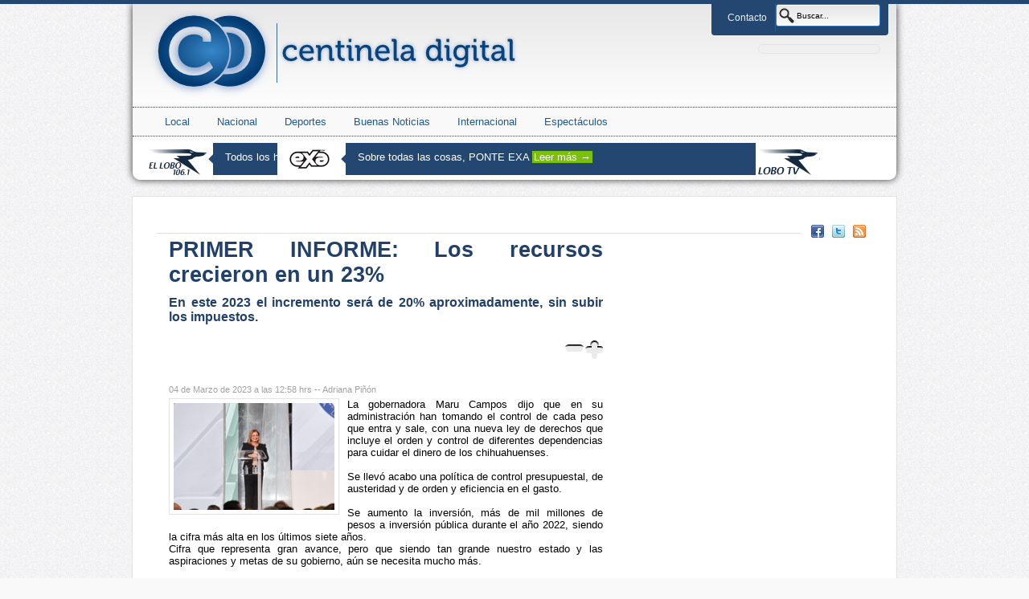

--- FILE ---
content_type: text/html; charset=utf-8
request_url: https://static.centineladigital.com/news/202644
body_size: 6689
content:
<!DOCTYPE html PUBLIC "-//W3C//DTD XHTML 1.0 Strict//EN"
	"http://www.w3.org/TR/xhtml1/DTD/xhtml1-strict.dtd">
<html xmlns="http://www.w3.org/1999/xhtml" xml:lang="es" lang="es">

<head>
  <meta http-equiv="Content-Type" content="text/html; charset=utf-8"/>

    
    <title>Centinela Digital - PRIMER INFORME: Los recursos crecieron en un 23%</title>


  <link rel="shortcut icon" href="http://static.centineladigital.com/favicon.ico"/>
  <link href="/stylesheets/jplayer.blue.monday.css?1744260249" media="screen" rel="stylesheet" type="text/css" />
  <link href="/stylesheets/jquery.fancybox.css?1744260249" media="screen" rel="stylesheet" type="text/css" />
  <link href="/stylesheets/tipped.css?1744260249" media="screen" rel="stylesheet" type="text/css" />
  <style type="text/css">

ul#topnav {
	margin: 0; padding: 0;
	float: left;
	list-style: none;
	position: relative;
}
ul#topnav li {
	float: left;
	margin: 0; padding: 0;
	border-right: 1px solid #2C598F;
}
ul#topnav li a {
	padding: 10px 10px;
	display: block;
	color: #f0f0f0;
	text-decoration: none;
}
ul#topnav li:hover { background-color: #244771; }
ul#topnav li span {
	float: left;
	padding: 15px 0;
	position: absolute;
	left: -4px; top:33px;
	display: none;
	width: 270px;
	background: #244771;
	color: #fff;
	-moz-border-radius-bottomright: 5px;
	-khtml-border-radius-bottomright: 5px;
	-webkit-border-bottom-right-radius: 5px;
	-moz-border-radius-bottomleft: 5px;
	-khtml-border-radius-bottomleft: 5px;
	-webkit-border-bottom-left-radius: 5px;
}
ul#topnav li:hover span { display: block; }
ul#topnav li span a { display: inline; }
ul#topnav li span a:hover {text-decoration: underline;}



</style>
  <link href="/stylesheets/block.css?1744260249" media="screen" rel="stylesheet" type="text/css" />
  <link href="/stylesheets/jquery-ui-custom.css?1744260249" media="screen" rel="stylesheet" type="text/css" />
  <link href="/stylesheets/style.ticker.css?1744260249" media="screen" rel="stylesheet" type="text/css" />
  <meta content="authenticity_token" name="csrf-param" />
<meta content="gtREJipvaBwhF5UWxwqNXhgdv72/2EokuXwH7z9sU7E=" name="csrf-token" />
  
<link href="/stylesheets/slider.css?1744260249" media="screen" rel="stylesheet" type="text/css" />
<meta name="twitter:card" content="summary_large_image">
<meta name="twitter:site" content="@Lobo_noticias">
<meta name="twitter:creator" content="@Lobo_noticias">
<meta name="twitter:title" content="PRIMER INFORME: Los recursos crecieron en un 23%">
<meta name="twitter:description" content="En este 2023 el incremento será de 20% aproximadamente, sin subir los impuestos.">
<meta name="twitter:image:src" content="https://736faee55b3fb045db77-36ce21b4b7e92284eb4c0da9e1230737.ssl.cf2.rackcdn.com/images_202036_principal_maru_4.jpg?1677956791">

<meta name="description" content="En este 2023 el incremento será de 20% aproximadamente, sin subir los impuestos." %>
<meta property="og:description" content="En este 2023 el incremento será de 20% aproximadamente, sin subir los impuestos.">
  <link rel="image_src" href="https://736faee55b3fb045db77-36ce21b4b7e92284eb4c0da9e1230737.ssl.cf2.rackcdn.com/images_202036_principal_maru_4.jpg?1677956791">
  <meta property="og:image" content="https://736faee55b3fb045db77-36ce21b4b7e92284eb4c0da9e1230737.ssl.cf2.rackcdn.com/images_202036_principal_maru_4.jpg?1677956791">


</head>
<body>
<!-- Begin comScore UDM code 1.1104.26 -->
<script type="text/javascript">
    // <![CDATA[
    function comScore(t){
        var b="comScore",o=document,f=o.location,a="",e="undefined",g=2048,s,k,p,h,r="characterSet",n="defaultCharset",m = (typeof encodeURIComponent!= e ? encodeURIComponent : escape);
        if(o.cookie.indexOf(b+"=")!= -1){
            p = o.cookie.split(";");
            for(h = 0, f = p.length; h < f; h++){
                var q = p[h].indexOf(b+"=");
                if(q != -1){
                    a = "&" + unescape(p[h].substring(q+b.length+1));
                }
            }
        }
        t=t+"&ns__t="+(new Date().getTime());
        t=t+"&ns_c="+(o[r]?o[r]:(o[n]?o[n]:""))+"&c8="+m(o.title)+a+"&c7="+m(f&&f.href?f.href:o.URL)+"&c9="+m(o.referrer);
        if(t.length>g&&t.indexOf("&")>0){
            s=t.substr(0,g-8).lastIndexOf("&");
            t=(t.substring(0,s)+"&ns_cut="+m(t.substring(s+1))).substr(0,g);
        }
        if(o.images){
            k=new Image();
            if(typeof ns_p==e){
                ns_p=k;
            }
            k.src=t;
        }else{
            o.write('<p style="display:none;"><img src="'+t+'height="1" width="1" alt="*" /></p>"');
        }
    };
    comScore("http://b.scorecardresearch.com/p?c1=2&c2=14646644&ns_site=centineladigital&name=news.portada");
    // ]]>
</script>
<noscript>
    <img style="display:none" src="http://b.scorecardresearch.com/p?c1=2&c2=14646644&ns_site=centineladigital&name=news.portada" height="1" width="1" alt="*" />
</noscript>
<!-- End comScore UDM code -->
<script language="JavaScript" type="text/javascript">
var eplDoc = document; var eplLL = false;
var eS1 = 'us.img.e-planning.net';var eplArgs = { iIF:1,sV:schemeLocal() + "://ads.us.e-planning.net/" ,vV:"4",sI:"15d2f",sec:"Interior",eIs:["MediumRectangle"] };
function eplCheckStart() {
	if (document.epl) {
		var e = document.epl;
		if (e.eplReady()) {
			return true;
		} else {
			e.eplInit(eplArgs);
			if (eplArgs.custom) {
				for (var s in eplArgs.custom) {
					document.epl.setCustomAdShow(s, eplArgs.custom[s]);
				}
			}
			return e.eplReady();
		}
	} else {
		if (eplLL) return false;
		if (!document.body) return false; var eS2; var dc = document.cookie;
		var cookieName = ('https' === schemeLocal() ? 'EPLSERVER_S' : 'EPLSERVER') + '=';
		var ci = dc.indexOf(cookieName);
		if (ci != -1) {
			ci += cookieName.length; var ce = dc.indexOf(';', ci);
			if (ce == -1) ce = dc.length;
			eS2 = dc.substring(ci, ce);
		}
		var eIF = document.createElement('IFRAME');
		eIF.src = 'about:blank'; eIF.id = 'epl4iframe'; eIF.name = 'epl4iframe';
		eIF.width=0; eIF.height=0; eIF.style.width='0px'; eIF.style.height='0px';
		eIF.style.display='none'; document.body.appendChild(eIF);

		var eIFD = eIF.contentDocument ? eIF.contentDocument : eIF.document;
		eIFD.open();eIFD.write('<html><head><title>e-planning</title></head><bo'+'dy></bo'+'dy></html>');eIFD.close();
		var s = eIFD.createElement('SCRIPT');
		s.src = schemeLocal() + '://' + (eS2?eS2:eS1) +'/layers/epl-41.js';
		eIFD.body.appendChild(s);
		if (!eS2) {
			var ss = eIFD.createElement('SCRIPT');
			ss.src = schemeLocal() + '://ads.us.e-planning.net/egc/4/e403';
			eIFD.body.appendChild(ss);
		}
		eplLL = true;
		return false;
	}
}
eplCheckStart();
function eplSetAdM(eID,custF) {
	if (eplCheckStart()) {
		if (custF) { document.epl.setCustomAdShow(eID,eplArgs.custom[eID]); }
		document.epl.showSpace(eID);
	} else {
		var efu = 'eplSetAdM("'+eID+'", '+ (custF?'true':'false') +');';
		setTimeout(efu, 250);
	}
}
function eplAD4M(eID,custF) {
	document.write('<div id="eplAdDiv'+eID+'"></div>');
	if (custF) {
	    if (!eplArgs.custom) { eplArgs.custom = {}; }
	    eplArgs.custom[eID] = custF;
	}
	eplSetAdM(eID, custF?true:false);
}
function schemeLocal() {
	if (document.location.protocol) {
		protocol = document.location.protocol;
	} else {
		protocol = window.top.location.protocol;
	}
	if (protocol) {
		if (protocol.indexOf('https') !== -1) {
			return 'https';
		} else {
			return 'http';
		}
	}
}
</script>

   <div id="HEADER">
        <span id="nav">
	        <ul id="topnav">
                <li><a href="#">Contacto</a></li>
            </ul>
            <form action="#" id="searchform" method="get">
                <input id="searched_news_id" name="searched_news_id" type="hidden" />
                <input data-autocomplete="/news/autocomplete_news_title" data-id-element="#searched_news_id" id="searched_news_title" name="searched_news_title" onblur="if (this.value == &#x27;&#x27;) {this.value = &#x27;Buscar...&#x27;;}" onfocus="if (this.value == &#x27;Buscar...&#x27;) {this.value = &#x27;&#x27;;}" type="text" value="Buscar..." />
            </form>
        </span>
        <div id="prueba">
         <a href="/news">
          <h1>Centinela Digital</h1>
</a>        </div>
        <div id="weather2"></div>
        <div id="secciones">

                <span><a href="/section/Local">Local</a></span>
                <span><a href="/section/Nacional">Nacional</a></span>
                <span><a href="/section/Deportes">Deportes</a></span>
                <span><a href="/section/Buenas%20Noticias">Buenas Noticias</a></span>
                <span><a href="/section/Internacional">Internacional</a></span>
                <span><a href="/section/Espect%C3%A1culos">Espectáculos</a></span>

        </div>

        <div id="logos">
            <!-- Start HTML: Accordion Demo #3 -->
	        <ul style="position: relative; overflow: hidden;" id="accordion3">
		        <li style="position: absolute; top: 0pt; width: 600px; height: 40px; left: 0px;" class="slide1">
			        <p class="slide_handle"><img alt="106" src="/images/106.png?1744260249" /></p>
			        <p class="slide_content">
				        Todos los hits, todos los premios
				        <a href="http://ellobo106.com/">Leer&nbsp;más&nbsp;→</a>
			        </p>
		        </li>
		        <li style="position: absolute; top: 0pt; width: 600px; height: 40px; left: 80px;" class="slide2">
			        <p class="slide_handle"><img alt="Exa" src="/images/exa.png?1744260249" /></p>
			        <p class="slide_content">
				        Sobre todas las cosas, PONTE EXA
				        <a href="http://www.exafm.com/chihuahua/">Leer&nbsp;más&nbsp;→</a>
			        </p>
		        </li>
		        <li style="position: absolute; top: 0pt; width: 600px; height: 40px; left: 160px;" class="slide3">
			        <p class="slide_handle"><img alt="Lobotv" src="/images/lobotv.png?1744260249" /></p>
			        <p class="slide_content">
				        El primer canal de television por internet en Chihuahua
				        <a href="http://www.lobotv.com/">Leer&nbsp;más&nbsp;→</a>
			        </p>
            </li>
	        </ul>
	<!-- End HTML: Accordion Demo #3 -->
	      </div><!-- #logos termina -->
    </div><!-- HEADER -->


    <div id="STRUCTURE">
	    <div id="HEADER_IN">

            <div id="weather"></div>

            <div id="social">
                <a href="https://www.facebook.com/pages/Centinela-Digital/767046079983746"><img alt="Facebook" src="/images/facebook.png?1744260249" /></a>
                <a href="https://twitter.com/Lobo_noticias"><img alt="Twitter" src="/images/twitter.png?1744260249" /></a>
                <a href="http://www.centineladigital.com/news.rss"><img alt="Rss" src="/images/rss.png?1744260249" /></a>
            </div>
	    </div><!-- HEADER IN -->

        
	    <div id="CONTENT">

		    <div id="SIDEBAR_LEFT">
                      

		    </div><!-- SIDEBAR_LEFT -->

		    <div id="CONTENT_BODY">
                       


<h1>PRIMER INFORME: Los recursos crecieron en un 23%</h1>
<h4>En este 2023 el incremento será de 20% aproximadamente, sin subir los impuestos.</h4>

<br/>

<div class="slider_container">
    <div class="minus"></div>
    <!--
    <div class="slider_bar">
      <div id="slider_caption"></div>
      <div id="slider1_handle" class="slider_handle"></div>
    </div>
    -->
    <div class="add"></div>
</div>

<br/>
<br/>
<br/>

<span class="fecha">04 de Marzo de 2023 a las 12:58 hrs -- Adriana Piñón </span>

    <div id="noticia" style="display:block;overflow:hidden;">
            <a id="news_image_box" href="https://736faee55b3fb045db77-36ce21b4b7e92284eb4c0da9e1230737.ssl.cf2.rackcdn.com/images_202036_principal_maru_4.jpg?1677956791">
            <img alt="Images_202036_thumb_maru_4" id="img_princ" src="https://736faee55b3fb045db77-36ce21b4b7e92284eb4c0da9e1230737.ssl.cf2.rackcdn.com/images_202036_thumb_maru_4.jpg?1677956791" title="Haz clic en la imagen para verla en grande" />
            </a>
            <div id="text">
              <p>
                La gobernadora Maru Campos dijo que en su administración han tomando el control de cada peso que entra y sale, con una nueva ley de derechos que incluye el orden y control de diferentes dependencias para cuidar el dinero de los chihuahuenses.<br/><br/>Se llevó acabo una política de control presupuestal, de austeridad y de orden y eficiencia en el gasto. <br/><br/>Se aumento la inversión, más de mil millones de pesos a inversión pública durante el año 2022, siendo la cifra más alta en los últimos siete años. <br/>Cifra que representa gran avance, pero que siendo tan grande nuestro estado y las aspiraciones y metas de su gobierno, aún se necesita mucho más.<br/><br/><br/> 
              </p>
            </div>

    </div>




<div id="twitter">
    <a href="http://twitter.com/share" class="twitter-share-button" data-count="horizontal" data-via="lobo_noticias">Tweet</a><script type="text/javascript" src="http://platform.twitter.com/widgets.js"></script>
</div>
<div id="facebook">
    <script src="http://connect.facebook.net/en_US/all.js#xfbml=1"></script><fb:like href="" layout="button_count" show_faces="true" width="450" font=""></fb:like>
</div>
<div id="googleplus">
    <script type="text/javascript" src="https://apis.google.com/js/plusone.js"></script>
    <g:plusone size="medium" href="https://static.centineladigital.com/news/202644"></g:plusone>
</div>

<div class="rel">
    <span>Notas relacionadas:</span>
        <ul>
            <li><a href="/news/221379">Guachochi celebra 63 años como municipio</a></li>
            <li><a href="/news/221378">Chihuahua registra temperaturas extremas por segunda tormenta invernal</a></li>
            <li><a href="/news/220065">De la Peña: Becas federales no bastan para resolver los retos en Chihuahua</a></li>
            <li><a href="/news/220046">Maru Campos acompaña a Sheinbaum en su primer informe de Gobierno</a></li>
        </ul>
</div>






		    </div><!-- CONTENT_BODY -->

		    <div id="SIDEBAR_RIGHT">
                      
    <!-- Anuncios Columna Derecha -->
    <script type="text/javascript">eplAD4M("MediumRectangle");</script>

		    </div><!-- SIDEBAR_RIGHT -->

	    </div><!-- CONTENT -->

	    <div id="FOOTER_IN">

	    </div><!-- FOOTER_IN -->

    </div><!-- STRUCTURE -->

    <div id="FOOTER">
            <h1>Secciones</h1>
        <div class="seccion_footer">
            <a href="/section/Local">
                <h4>Local</h4>
</a>            <ul id="crono">
                <li>
                    <a href="/news/221554">Mario Vázquez advierte riesgos en reforma al sistema electoral</a>
                </li>
                <li>
                    <a href="/news/221553">Autoridad comunitaria de Ladrilleras Norte desconoce a Virginia Márquez como representante</a>
                </li>
                <li>
                    <a href="/news/221552">Mario Vázquez cuestiona impacto de extradición de reos a Estados Unidos</a>
                </li>
                <li>
                    <a href="/news/221551">Morena señala obligación de partidos políticos de cumplir con el pago del predial</a>
                </li>
                <li>
                    <a href="/news/221550">Habitantes de Ladrilleras se manifiestan por desabasto de agua potable</a>
                </li>
            </ul>
        </div>
        <div class="seccion_footer">
            <a href="/section/Nacional">
                <h4>Nacional</h4>
</a>            <ul id="crono">
                <li>
                    <a href="/news/221541">Organizaciones acusan protección política en nombramiento de Garduño en la SEP</a>
                </li>
                <li>
                    <a href="/news/221540">Tamaulipas reporta reducción histórica de delitos</a>
                </li>
                <li>
                    <a href="/news/221539">Tras críticas, PVEM y PT suavizan su discurso sobre la reforma electoral</a>
                </li>
                <li>
                    <a href="/news/221538">Sheinbaum recibe en Palacio Nacional a la gobernadora general de Canadá, Mary Simon</a>
                </li>
                <li>
                    <a href="/news/221517">Campesinos amenazan con boicotear el Mundial si no hay acuerdo agroalimentario</a>
                </li>
            </ul>
        </div>
        <div class="seccion_footer">
            <a href="/section/Internacional">
                <h4>Internacional</h4>
</a>            <ul id="crono">
                <li>
                    <a href="/news/221545">Ataque armado deja 30 muertos en Níger</a>
                </li>
                <li>
                    <a href="/news/221544">Mueren cinco palestinos en nuevos ataques israelíes contra Gaza</a>
                </li>
                <li>
                    <a href="/news/221543">Tragedia ferroviaria cerca de Barcelona deja un muerto y 37 heridos</a>
                </li>
                <li>
                    <a href="/news/221542">Trump sacude Davos con Groenlandia, Canadá y Venezuela</a>
                </li>
                <li>
                    <a href="/news/221525">Tensión en Minnesota: ICE allana vivienda de ciudadano estadounidense</a>
                </li>
            </ul>
        </div>
        <div class="seccion_footer">
            <a href="/section/Buenas%20Noticias">
                <h4>Buenas Noticias</h4>
</a>            <ul id="crono">
                <li>
                    <a href="/news/220636">Estudios confirman que los perros acompañan al ser humano desde hace más de 10 mil años</a>
                </li>
                <li>
                    <a href="/news/219789">Ámsterdam construye escaleras para salvar a gatos que caen en los canales</a>
                </li>
                <li>
                    <a href="/news/219788">Primer “ataúd viviente” del mundo: biodegradable y hecho de hongos</a>
                </li>
                <li>
                    <a href="/news/219337">Grecia protegerá sus mares con dos nuevos parques marinos nacionales</a>
                </li>
                <li>
                    <a href="/news/219211">Argentina y EU avanzan hacia exención de visa con acuerdo histórico</a>
                </li>
            </ul>
        </div>
    <span id="creditos">© 2012 Centinela Digital. Chihuahua, Chihuahua. México.</span>

    </div><!-- FOOTER -->
          
      <script type="text/javascript">
      var _gaq = _gaq || [];
      _gaq.push(['_setAccount', 'UA-28361675-1']);
      _gaq.push(['_trackPageview']);

      (function() {
        var ga = document.createElement('script'); ga.type = 'text/javascript'; ga.async = true;
        ga.src = ('https:' == document.location.protocol ? 'https://ssl' : 'http://www') + '.google-analytics.com/ga.js';
        var s = document.getElementsByTagName('script')[0]; s.parentNode.insertBefore(ga, s);
      })();
      </script>
      

</body>

<script type="text/javascript" src="https://ajax.googleapis.com/ajax/libs/jquery/1.5.1/jquery.min.js"></script>
<script type="text/javascript" src="https://ajax.googleapis.com/ajax/libs/jqueryui/1.8.11/jquery-ui.min.js"></script>
<script type="text/javascript" src="https://ajax.googleapis.com/ajax/libs/jqueryui/1.8.11/i18n/jquery-ui-i18n.min.js"></script>
<script type="text/javascript" src="/javascripts/jquery.simpleWeather.js"></script>
<script src="/javascripts/jquery.ui.tooltip.js?1744260249" type="text/javascript"></script>
<script src="/javascripts/autocomplete-rails.js?1744260249" type="text/javascript"></script>
<script src="/javascripts/jquery.jplayer.min.js?1744260249" type="text/javascript"></script>
<script src="/javascripts/jquery.easing.js?1744260249" type="text/javascript"></script>
<script src="/javascripts/jquery.fancybox.js?1744260249" type="text/javascript"></script>
<script src="/javascripts/jquery_ujs.js?1744260249" type="text/javascript"></script>
<script src="/javascripts/script.ticker.js?1744260249" type="text/javascript"></script>
<script src="/javascripts/jquery.accordionza.js?1744260249" type="text/javascript"></script>
<script src="/javascripts/jquery.easing.js?1744260249" type="text/javascript"></script>
<script src="/javascripts/tipped.js?1744260249" type="text/javascript"></script>
<script src="/javascripts/imagesloaded.pkgd.min.js?1744260249" type="text/javascript"></script>

  <script type="text/javascript">
    $(document).ready(function() {
      Tipped.create('.simple-tooltip',{ position: 'right', maxWidth: 280 });
    });
  </script>
  <script type="text/javascript">
      function add_audio_link(){
          var audio = "<div class=\"audio\">\n      <p>\n      Audio: <input id=\"news_new_audio_attributes__file\" name=\"news[new_audio_attributes][][file]\" type=\"file\" />\n    <\/p>\n    <p>\n      Etiqueta de Audio: <input id=\"news_new_audio_attributes__title\" name=\"news[new_audio_attributes][][title]\" size=\"30\" type=\"text\" />\n    <\/p>\n<\/div>";
          $('#audios').append(audio);
      }
      function add_image_link(){
          var image = "<div class=\"image\">\n\n      <p>\n      Imagen: <input id=\"news_new_image_attributes__image\" name=\"news[new_image_attributes][][image]\" type=\"file\" />\n    <\/p>\n<\/div>";
          $('#images').append(image);
      }

        $(document).ready(function() {

            $("ul#topnav li").hover(function() { //Hover over event on list item
                $(this).css({ 'background' : '#244771'}); //Add background color + image on hovered list item
                $(this).find("span").show(); //Show the subnav
            } , function() { //on hover out...
                $(this).css({ 'background' : 'none'}); //Ditch the background
                $(this).find("span").hide(); //Hide the subnav
            });

            $('#searched_news_title').bind('railsAutocomplete.select', function(){
                var noticiaId = $("#searched_news_id").val();
                var baseUrl = "/news";
                var noticiaUrl = baseUrl + "/" + noticiaId;
                //alert("Ver Noticia "+noticiaId);
                window.location = noticiaUrl;
            });


        });
  </script>

  <script type="text/javascript">
    $(function() {
        $.simpleWeather({
            zipcode: 'MXCA0022',
            unit: 'c',
            success: function(weather) {
                $("#weather").append('<p>Jueves, 22 de Enero de 2026</p>');
                $("#weather2").append('<div>'+weather.temp+'&deg; '+weather.units.temp+'<img src="'+weather.thumbnail+'" alt="'+weather.currently+'" title="'+weather.currently+'" /></div><span>Chihuahua, Chih.</span>');

            },
            error: function(error) {
                $("#weather").html('<p></p>');
            }
        });

    });
</script>


<script src="/javascripts/jquery-ui.min.js?1744260249" type="text/javascript"></script>
<script src="/javascripts/cookie.js?1744260249" type="text/javascript"></script>
<script src="/javascripts/slider.js?1744260249" type="text/javascript"></script>

<script type="text/javascript">
$(document).ready(function(){
    $('#CONTENT_BODY #news_image_box').fancybox();
});
</script>


</html>


--- FILE ---
content_type: text/html; charset=utf-8
request_url: https://accounts.google.com/o/oauth2/postmessageRelay?parent=https%3A%2F%2Fstatic.centineladigital.com&jsh=m%3B%2F_%2Fscs%2Fabc-static%2F_%2Fjs%2Fk%3Dgapi.lb.en.2kN9-TZiXrM.O%2Fd%3D1%2Frs%3DAHpOoo_B4hu0FeWRuWHfxnZ3V0WubwN7Qw%2Fm%3D__features__
body_size: 161
content:
<!DOCTYPE html><html><head><title></title><meta http-equiv="content-type" content="text/html; charset=utf-8"><meta http-equiv="X-UA-Compatible" content="IE=edge"><meta name="viewport" content="width=device-width, initial-scale=1, minimum-scale=1, maximum-scale=1, user-scalable=0"><script src='https://ssl.gstatic.com/accounts/o/2580342461-postmessagerelay.js' nonce="3Focx1YRUu_ShgP52qY4oA"></script></head><body><script type="text/javascript" src="https://apis.google.com/js/rpc:shindig_random.js?onload=init" nonce="3Focx1YRUu_ShgP52qY4oA"></script></body></html>

--- FILE ---
content_type: text/css
request_url: https://static.centineladigital.com/stylesheets/block.css?1744260249
body_size: 1701
content:
html {
     background-color: #F9F9F9;
     background-image: url("../images/bg2.png");
     border-top: 5px solid #244771;
     font-family: "Helvetica Neue",Arial,Helvetica,sans-serif;
     font-size: 10pt;
}

#opinion span {
     border-bottom: 1px solid #E2E2E2;
     display: inline-block;
     padding: 5px 0px;
     width: 200px;
}

#secciones span{
    background-color: #F9F9F9;
    padding:0 5px;
    height:30px;
    margin:5px;
    padding:10px;
}
#secciones span:hover{
     background-color: #f1f1f1;
}
#secciones {
     background-color: #F7F7F7;
     border-bottom: 1px dotted #244771;
     border-top: 1px dotted #244771;
     padding: 10px 25px;
     margin-left:20px;
     background-color:#f9f9f9;
     width:900px;
     left: 0px;
     position: absolute;
     top: 128px;
}
#logos {
     left: 35px;
     position: absolute;
     top: 173px;
}

body {
     margin: 0px;
     padding: 0px;
}

#STRUCTURE {
     background-color: #FFFFFF;
     border: 1px solid #E3E3E3;
     margin: auto;
     overflow: hidden;
     padding: 25px;
     width: 900px;
}

#CONTENT {
     display: block;
     margin: auto;
     padding-top: 0px;
     text-align: justify;
     width: 900px;
}

#HEADER_IN {
     position: relative;
}

#CONTENT_BODY {
     display: block;
     float: left;
     margin: auto;
     padding: 0pt 20px;
     width: 540px;
}

#CONTENT_BODY .odd img {
     border-radius: 4px 4px 4px 4px;
     border: 1px solid #E1E1E1;
     float: left;
     margin: 0pt 10px 0px 0pt;
     padding: 5px;
     width: 100px;
}

#CONTENT_BODY .even img {
     border-radius: 4px 4px 4px 4px;
     border: 1px solid #E1E1E1;
     float: right;
     margin: 0pt 0px 0px 10px;
     padding: 5px;
     width: 100px;
}
.even {
     border-bottom: 1px dotted #E9E9E9;
     margin: 0pt 0pt 20px;
     padding-bottom:10px;
     overflow:hidden;
}

.odd {
     border-bottom: 1px dotted #E9E9E9;
     margin-bottom: 21px;
     padding-bottom:10px;
     overflow:hidden;
}

.odd, .even{
     display:block;
}
#HEADER {
     margin: 0pt auto;
     overflow: hidden;
     position: relative;
     width: 990px;
}

#SIDEBAR_RIGHT {
     display: block;
     float: right;
     font-size: 12px;
     width: 300px;
}
#SIDEBAR_RIGHT img{
    max-width: 300px;
}

#SIDEBAR_LEFT {
     display: block;
     float: left;
     font-size: 11px;
     width: 200px;
}

#FOOTER {
     background-color: #244771;
     background-image: url("../images/bg.png");
     border-top: 1px solid #29496F;
     color: #F9F9F9;
     margin: auto;
     overflow: hidden;
     padding: 20px;
     position: relative;
     width: 910px;
}

#social {
     background-color: #FFFFFF;
     padding: 0pt 10px;
     position: absolute;
     right: 0px;
     top: -10px;
}

a img {
     border: medium none;
     padding: 0pt 3px;
}

#news {
     text-align: justify;
}

#crono {
     color: #333333;
     list-style: none outside none;
}

#crono li {
     border-bottom: 1px dashed #DDDDDD;
     margin-left: -40px;
     padding-top: 5px;
}

#crono li:hover {
     background-color: #F9F9F9;
}

#nav {
     background-color: #244771;
     border-radius: 0px 0px 4px 4px;
     color: #F9F9F9;
     float: right;
     font-size: 12px;
     margin: 0pt 30px 10px 0pt;
     padding: 0pt 10px 5px;
}

#prueba h1 {
     background-image: url("../images/logo.png");
     background-repeat: no-repeat;
     display: inline-block;
     height: 112px;
     margin: 5px 0px 5px 20px;
     text-indent: -9999%;
     width: 461px;
}

#prueba {
     background-image: url("../images/subbg.jpg");
     background-color:#fff;
     background-repeat: repeat-x;
     border-bottom: 1px solid #FFFFFF;
     border-radius: 0px 0px 9px 9px;
     height: 218px;
     margin: 0 20px 20px 20px;
     width:950px;
     -webkit-box-shadow: 0 0 10px #333;
     -moz-box-shadow: 0 0 10px #333;
     box-shadow: 0 0 10px #333;
}

#news2 {
     border-bottom: 1px dashed #E3E3E3;
     margin-bottom: 30px;
     overflow: hidden;
     padding-bottom: 10px;
     width: 900px;
}

#des1 {
     border-bottom: 1px dashed #E3E3E3;
     min-height: 320px;
     overflow: hidden;
     padding-bottom: 10px;
     position: relative;
     width: 900px;
}

#des1 img {
     border-radius: 4px 4px 4px 4px;
     border: 1px solid #E1E1E1;
     float: left;
     height: 300px;
     margin: 0pt 20px 10px 0pt;
     padding: 5px;
     width: 450px;
}

#des1 .contenido {
     float: right;
     width: 417px;
}

.rel {
    background-color: #F5F5F5;
    border-top: 1px dashed #E3E3E3;
    font-size: 11px;
    margin: 10px 0pt 0pt;
    overflow: hidden;
    padding: 10px 0pt 0pt 10px;
    position: relative;
    width: 405px;
    float: right;
}

/*.rel {
     background-color: #F5F5F5;
     border-top: 1px dashed #E3E3E3;
     font-size: 12px;
     font-weight: bold;
     margin: 10px 0pt 0pt;
     overflow: hidden;
     padding: 10px 0pt 0pt 10px;
     position: relative;
     width: 417px;
}*/

.rel span {
     font-size: 13px;
     font-weight: bold;
}

.rel ul {
     list-style: none outside none;
     padding: 0pt 0pt 0pt 10px;
}

.rel li {
    
}

.rel a {
     color: #7ABF0B;
     text-decoration: none;
}
 a {
     color: #1D5A93;
     text-decoration: none;
}
#des2 {
     float: left;
     margin: 20px 20px 10px 0pt;
     width: 440px;
}

#des2 img {
     border-radius: 4px 4px 4px 4px;
     border: 1px solid #E1E1E1;
     float: left;
     height: 150px;
     margin: 0pt 20px 10px 0pt;
     padding: 5px;
     width: 225px;
}

#des2 .contenido {
     padding-right: 10px;
}

#des3 {
     float: left;
     margin: 20px 0px 10px 0pt;
     width: 440px;
}

#des3 img {
     border-radius: 4px 4px 4px 4px;
     border: 1px solid #E1E1E1;
     float: left;
     height: 150px;
     margin: 0pt 20px 10px 0pt;
     padding: 5px;
     width: 225px;
}

#des3 .contenido {
     padding-right: 10px;
}

#weather {
     border-top: 1px solid #DDDDDD;
     margin: 20px 5px 5px 5px;
}

div#weather p {
     background: none repeat scroll 0pt 0pt #FFFFFF;
     color: #777777;
     font-size: 18px;
     margin: -30px auto 37px;
     padding: 0pt;
     text-align: center;
     width: 40%;
}

div#weather img {
     margin: 12px 0px -12px -9px ;
}

h2 {
     font-size: 30px;
}

h3 {
     font-size: 20px;
}

h4 {
     font-size: 16px;
}

h1, h2, h3, h4, h5, h6 {
     color: #21416C;
     margin: 0pt 0pt 10px;
}

h1 a, h2 a, h3 a, h4 a, h5 a, h6 a {
     color: #21416C;
     margin: 0pt 0pt 10px;
text-decoration:none;
}
h1 a:hover , h2 a:hover, h3 a:hover, h4 a:hover, h5 a:hover, h6 a:hover {
     color: #3364A5;
     margin: 0pt 0pt 10px;
text-decoration:none;
}



.leermas {
     background-color: #7ABF0B;
     border-radius: 4px 4px 4px 4px;
     color: #FFFFFF;
     display: block;
     float: right;
     font-weight: bold;
     margin: 10px 5px;
     padding: 5px 2px;
     text-align: center;
     width: 70px;
}

.leermas:hover {
     background-color: #8CBF3B;
}

.fecha {
     color: #A1A1A1;
     display: block;
     font-size: 11px;
     text-align: right;
}

#CONTENT .fecha {
     color: #A1A1A1;
     display: block;
     font-size: 11px;
     padding: 5px 0pt;
     text-align: left;
}
#CONTENT_BODY p {
    margin-top:0px;
}
#FOOTER ul {
     color: #F9F9F9;
}

#FOOTER li:hover {
     background-color: transparent;
}

#FOOTER h1 {
     color: #FFFFFF;
     text-shadow: 0px 2px 3px #5382BF;
}

#FOOTER h4 {
     color: #FFFFFF;
     text-shadow: 0px 2px 3px #14263F;
}

#FOOTER li {
     border-bottom: 1px dashed #DDDDDD;
     margin-left: -40px;
     padding-bottom: 10px;
     padding-top: 5px;
     text-shadow: 0px 2px 3px #14263F;
}

#FOOTER li a{
    color: #FFFFFF;
}

#creditos {
     display: inline-block;
     text-align: center;
     width: 950px;
}

.seccion_footer {
     float: left;
     margin: 0pt 15px 0pt 0pt;
     width: 210px;
}

form {
     display: inline-block;
     font-size: 10px;
     margin: 0pt;
     padding: 0pt;
}

input {
     background-image: url("../images/buscar.png");
     border-radius: 3px 3px 3px 3px;
     border: 1px solid #3B77BF;
     display: inline-block;
     font-size: 10px;
     height: 20px;
     margin: 0pt;
     padding: 3px 3px 3px 25px;
     width: 100px;
}

#anuncio {
     background-color: #E3E3E3;
     font-size: 20px;
     height: 40px;
     margin-bottom: 15px;
     padding-top: 20px;
     text-align: center;
}

#img_princ {
     border: 1px solid #E3E3E3;
     float: left;
     margin: 0pt 10px 10px 0pt;
     padding: 5px;
     width: 200px;
}

#twitter, #facebook {
     display: inline-block;
     height: 20px;
     padding: 5px;
     width: 150px;
}

#weather2{
    -webkit-border-radius: 10px;
    -moz-border-radius: 10px;
    border-radius: 10px;
    position:absolute;
    top:50px;
    right:40px;
    font-weight:bold;
    font-size:25px;
    text-align:right;
    color:#333;
    margin:auto;
    padding:5px;
    width:140px;
    border:1px solid #e3e3e3;
    background-color:#f0f0f0
}
#weather2 span{
    display:block;
    font-size:12px;
    text-align:center;
    font-weight:normal
}
#weather2 div{
    display:relative;
    overflow:hidden;
    line-height:1.4;
}
#weather2 div img{
    float:right;
}

--- FILE ---
content_type: text/css
request_url: https://static.centineladigital.com/stylesheets/style.ticker.css?1744260249
body_size: 121
content:
/*
 * Accordionza jQuery Plugin
 * Copyright 2010, Geert De Deckere <geert@idoe.be>
 */

#accordion3 {
	height:40px;
	list-style:none;
	margin:0;
	overflow:scroll;
	padding:0;
	width:840px;
}
#accordion3 li {
	height:40px; /* Needed in case javascript is disabled */
	background:url(../images/slide.png);
	position:relative;
}
#accordion3 .slide2 { background-position:0 -40px; }
#accordion3 .slide3 { background-position:0 -80px; }
#accordion3 .slide4 { background-position:0 -120px; }
#accordion3 .slide_handle {
	color:#fff;
	cursor:default;
	font-size:14px;
	height:32px;
	left:0;
	padding:8px 0 0;
	position:absolute;
	text-align:center;
	text-shadow:0 1px 0 rgba(0,0,0,0.5);
	top:0;
	width:80px;
}
#accordion3 .slide_content {
	color:#fff;
	left:100px;
	padding:10px 0 0;
	position:absolute;
	top:0;
}
#accordion3 p { margin:0; }
#accordion3 a {
	background:#7ABF0B;
	color:#fff;
	padding:0 2px;
	text-decoration:none;
	text-shadow:none;
}
#accordion3 a:hover { opacity:0.8; }
#accordion3 .slide2 a { background:#7ABF0B; }
#accordion3 .slide3 a { background:#7ABF0B; }
#accordion3 .slide4 a { background:#7ABF0B; }


--- FILE ---
content_type: text/css
request_url: https://static.centineladigital.com/stylesheets/slider.css?1744260249
body_size: 46
content:
.slider_container {
	height: 25px;
  float: right;
}

.minus {
	background: url(../images/slider/minus-trans.png) no-repeat;
	height: 9px;
	width: 25px;
	overflow: hidden;
	float: left;
	cursor: pointer;
}

.slider_bar {
	background: url(../images/slider/bar-trans.png) no-repeat;
	height: 9px;
	width: 316px;
	float: left;
	margin: 0px 5px;
	position: relative;
}

.add {
	background: url(../images/slider/add-trans.png) no-repeat;
	height: 25px;
	width: 23px;
	float: left;
	position: relative;
	top: -5px;
	cursor: pointer;
}

.slider_handle {
	background: url(../images/slider/selector-trans.png) no-repeat;
	height: 25px;
	width: 12px;
	position: absolute;
	top: -8px;
}

#slider_caption {
	background: url(../images/slider/caption-trans.png) no-repeat;
	height: 45px;
	width: 38px;
	overflow: hidden;
	position: absolute;
	top: -50px;
	margin-left:-10px;
	padding: 5px 0px 0px 0px;
	font-family: "Myriad Pro";
	color: #36665d;
	font-weight: bold;
	text-align: center;
}

#font_indicator{
  position: absolute;
  right: 100px;
  top: 50px;
  font-size: 10px;
  display: none;
}

--- FILE ---
content_type: application/javascript
request_url: https://static.centineladigital.com/javascripts/jquery.ui.tooltip.js?1744260249
body_size: 975
content:
/*
 * jQuery UI Tooltip @VERSION
 *
 * Copyright 2011, AUTHORS.txt (http://jqueryui.com/about)
 * Dual licensed under the MIT or GPL Version 2 licenses.
 * http://jquery.org/license
 *
 * http://docs.jquery.com/UI/Tooltip
 *
 * Depends:
 *	jquery.ui.core.js
 *	jquery.ui.widget.js
 *	jquery.ui.position.js
 */
(function($) {

var increments = 0;

$.widget("ui.tooltip", {
	options: {
		tooltipClass: null,
		items: "[title]",
		content: function() {
			return $( this ).attr( "title" );
		},
		position: {
			my: "left center",
			at: "right center",
			offset: "15 0"
		}
	},
	_create: function() {
		this._bind( {
			mouseover: "open",
			focusin: "open"
		});
	},

	enable: function() {
		this.options.disabled = false;
	},

	disable: function() {
		// only set option, disable element style changes
		this.options.disabled = true;
	},

	open: function(event) {
		var target = $(event && event.target || this.element).closest(this.options.items);
		if ( !target.length ) {
			return;
		}
		var self = this;
		if ( !target.data("tooltip-title") ) {
			target.data("tooltip-title", target.attr("title"));
		}
		var content = this.options.content.call(target[0], function(response) {
			// IE may instantly serve a cached response, need to give it a chance to finish with _open before that
			setTimeout(function() {
				// when undefined, it got removeAttr, then ignore (ajax response)
				// intially its an empty string, so not undefined
				// TODO is there a better approach to enable ajax tooltips to have two updates?
				if (target.attr( "aria-describedby" ) !== undefined) {
					self._open(event, target, response);
				}
			}, 13);
		});
		if (content) {
			self._open(event, target, content);
		}
	},

	_open: function( event, target, content ) {
		if ( !content )
			return;

		target.attr("title", "");

		if ( this.options.disabled )
			return;

		// ajaxy tooltip can update an existing one
		var tooltip = this._find( target );
		if (!tooltip.length) {
			tooltip = this._tooltip();
			target.attr( "aria-describedby", tooltip.attr( "id" ) );
		}
		tooltip.find(".ui-tooltip-content").html( content );
		tooltip.position( $.extend({
			of: target
		}, this.options.position ) ).hide();


		tooltip.fadeIn();

		this._trigger( "open", event );

		this._bind( target, {
			mouseleave: "close",
			blur: "close"
		});
	},

	close: function( event ) {
		var target = $( event && event.currentTarget || this.element );
		target.attr( "title", target.data( "tooltip-title" ) );

		if ( this.options.disabled )
			return;

		var tooltip = this._find( target );
		target.removeAttr( "aria-describedby" );

		tooltip.fadeOut( function() {
			$( this ).remove();
		});

		target.unbind( "mouseleave.tooltip blur.tooltip" );

		this._trigger( "close", event );
	},

	_tooltip: function() {
		var tooltip = $( "<div></div>" )
			.attr( "id", "ui-tooltip-" + increments++ )
			.attr( "role", "tooltip" )
			.addClass( "ui-tooltip ui-widget ui-corner-all ui-widget-content" );
		if (this.options.tooltipClass) {
			tooltip.addClass(this.options.tooltipClass);
		}
		$( "<div></div>" )
			.addClass( "ui-tooltip-content" )
			.appendTo( tooltip );
		tooltip.appendTo( document.body );
		return tooltip;
	},

	_find: function( target ) {
		var id = target.attr( "aria-describedby" );
		return id ? $( document.getElementById( id ) ) : $();
	}
});

$.ui.tooltip.version = "@VERSION";

})(jQuery);


--- FILE ---
content_type: application/javascript
request_url: https://static.centineladigital.com/javascripts/slider.js?1744260249
body_size: 374
content:
$(function() {

var startSize = $.cookie('fontSize');
var startSize = parseFloat(startSize, 12);


$('#text p').css('font-size', startSize);


	$('#slider_caption').hide();
	var captionVisible = false;
	$('.slider_bar').slider({
		handle: '.slider_handle',
		startValue: startSize*100/15 - 53.3 ,
		minValue: 0,
		maxValue: 100,
		start: function(e, ui) {
			$('#slider_caption').fadeIn('fast', function() { captionVisible = true;});
			$('#font_indicator').fadeIn('slow');
			
		},
		stop: function(e, ui) { 
			if (captionVisible == false) {
				$('#slider_caption').fadeIn('fast', function() { captionVisible = true;});
				$('#font_indicator').fadeIn('slow');
				$('#slider_caption').css('left', ui.handle.css('left')).text(Math.round(ui.value * 15/100 + 8 ));
				$('#font_indicator b').text(Math.round(ui.value * 15/100 + 8 ));
				$("div#text p").animate({fontSize: ui.value * 15/100 + 8 }).fadeIn("slow");

			}
			$('#slider_caption').fadeOut('fast', function() { captionVisible = false; });
			$('#font_indicator').fadeOut('slow');						
		},
    
	
		slide: function(e, ui) {
			$('#slider_caption').css('left', ui.handle.css('left')).text(Math.round(ui.value * 15/100 + 8 ));
			$('#font_indicator b').text(Math.round(ui.value * 15/100 + 8 ));
			$("div#text p").css({fontSize: ui.value * 15/100 + 8 }).fadeIn("slow");

		}
	});
  
  $('.slider_handle').css('left', startSize*19.75 - 158);
	
	
	  $(".add").click(function(){
    var currentFontSize = $('#text p').css('font-size');
    var currentFontSizeNum = parseFloat(currentFontSize, 10);
    var newFontSize = currentFontSizeNum+1;
	if (newFontSize < 23) {
    $('#text p').css('font-size', newFontSize);
	$('#slider_caption').css('left', newFontSize*19.75 - 158).fadeIn('fast').text(Math.round(newFontSize )).fadeOut();
	$('.slider_handle').css('left', newFontSize*19.75 - 158);
	$('#font_indicator').fadeIn('slow');
	$('#font_indicator b').text(Math.round(newFontSize ));
	$('#font_indicator').fadeOut('slow');
	}
	else{
	$('#font_indicator').fadeIn('slow');
	$('#font_indicator b').text("Isn't 23 big enough?");
	$('#font_indicator').fadeOut('slow');
	}
    return false;
  });
  	  $(".minus").click(function(){
    var currentFontSize = $('#text p').css('font-size');
    var currentFontSizeNum = parseFloat(currentFontSize, 10);
    var newFontSize = currentFontSizeNum-1;
	if (newFontSize > 8) {
    $('#text p').css('font-size', newFontSize);
	$('#slider_caption').css('left', newFontSize*19.75 - 158).fadeIn('fast').text(Math.round(newFontSize )).fadeOut();
	$('.slider_handle').css('left', newFontSize*19.75 - 158);
	$('#font_indicator').fadeIn('slow');
	$('#font_indicator b').text(Math.round(newFontSize ));
	$('#font_indicator').fadeOut('slow');
	}
	else{
	$('#font_indicator').fadeIn('slow');
	$('#font_indicator b').text("Isn't 8 small enough?");
	$('#font_indicator').fadeOut('slow');
	}
	return false;
  });
  


});
  window.onbeforeunload = leaveCookie;

function leaveCookie()
{
			var FontSize = $('#text p').css('font-size');
   			var IntFontSize = parseFloat(FontSize, 10);
			$.cookie('fontSize', IntFontSize);
}
	